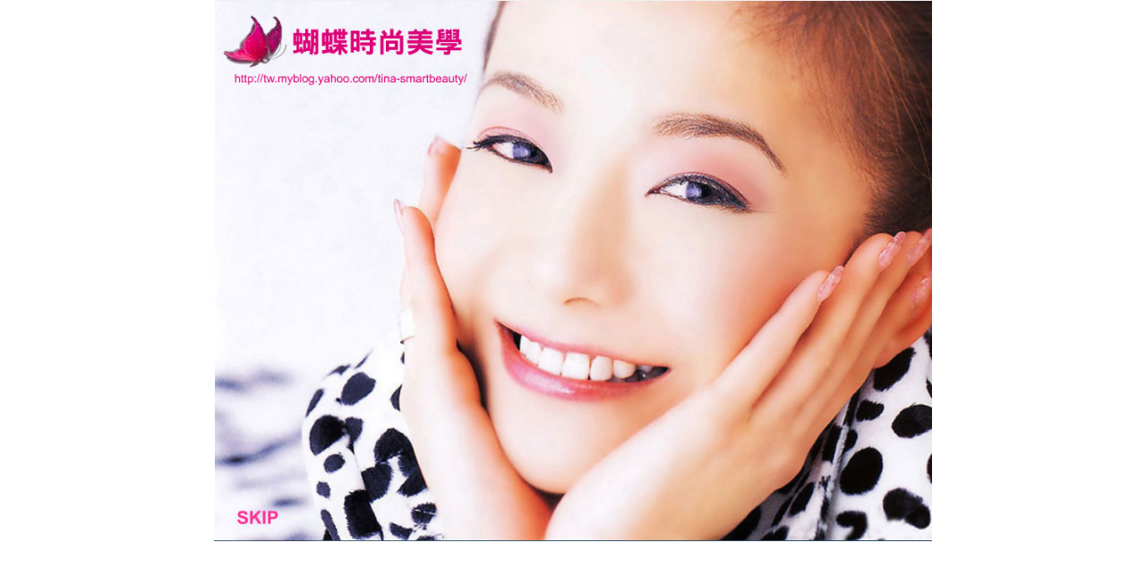

--- FILE ---
content_type: text/html; charset=UTF-8
request_url: https://www.eyeb.com.tw/archives/364
body_size: 36762
content:
<!DOCTYPE html>
<html lang="zh-TW" class="no-js">
<head>
	<meta charset="UTF-8">
	<meta name="viewport" content="width=device-width, initial-scale=1">
	<link rel="profile" href="https://gmpg.org/xfn/11">
		<script>(function(html){html.className = html.className.replace(/\bno-js\b/,'js')})(document.documentElement);</script>
<meta name='robots' content='index, follow, max-image-preview:large, max-snippet:-1, max-video-preview:-1' />

	<!-- This site is optimized with the Yoast SEO plugin v23.1 - https://yoast.com/wordpress/plugins/seo/ -->
	<title>飄眉可以為你量身打造眼型，效果自然恢復快 - 蝴蝶國際紋繡美學中心</title>
	<link rel="canonical" href="https://www.eyeb.com.tw/archives/364" />
	<meta property="og:locale" content="zh_TW" />
	<meta property="og:type" content="article" />
	<meta property="og:title" content="飄眉可以為你量身打造眼型，效果自然恢復快 - 蝴蝶國際紋繡美學中心" />
	<meta property="og:description" content="現在的主流審美，似乎還是偏好大眼睛、雙眼皮，若你擁有錐子形小臉，不妨選擇飄眉，操作簡便，創傷小，不留疤痕，消腫 &hellip; 閱讀全文〈飄眉可以為你量身打造眼型，效果自然恢復快〉" />
	<meta property="og:url" content="https://www.eyeb.com.tw/archives/364" />
	<meta property="og:site_name" content="蝴蝶國際紋繡美學中心" />
	<meta property="article:published_time" content="2023-04-26T08:43:29+00:00" />
	<meta property="article:modified_time" content="2023-04-26T08:43:32+00:00" />
	<meta name="author" content="admin" />
	<meta name="twitter:card" content="summary_large_image" />
	<meta name="twitter:label1" content="作者:" />
	<meta name="twitter:data1" content="admin" />
	<script type="application/ld+json" class="yoast-schema-graph">{"@context":"https://schema.org","@graph":[{"@type":"WebPage","@id":"https://www.eyeb.com.tw/archives/364","url":"https://www.eyeb.com.tw/archives/364","name":"飄眉可以為你量身打造眼型，效果自然恢復快 - 蝴蝶國際紋繡美學中心","isPartOf":{"@id":"https://www.eyeb.com.tw/#website"},"datePublished":"2023-04-26T08:43:29+00:00","dateModified":"2023-04-26T08:43:32+00:00","author":{"@id":"https://www.eyeb.com.tw/#/schema/person/4f04e853c845dbbf88a0c2995a697844"},"breadcrumb":{"@id":"https://www.eyeb.com.tw/archives/364#breadcrumb"},"inLanguage":"zh-TW","potentialAction":[{"@type":"ReadAction","target":["https://www.eyeb.com.tw/archives/364"]}]},{"@type":"BreadcrumbList","@id":"https://www.eyeb.com.tw/archives/364#breadcrumb","itemListElement":[{"@type":"ListItem","position":1,"name":"首頁","item":"https://www.eyeb.com.tw/"},{"@type":"ListItem","position":2,"name":"飄眉可以為你量身打造眼型，效果自然恢復快"}]},{"@type":"WebSite","@id":"https://www.eyeb.com.tw/#website","url":"https://www.eyeb.com.tw/","name":"蝴蝶國際紋繡美學中心","description":"對修飾眉型擁有個性的特點，頂級手工飄眉，創新手法，無痛、超自然，根根分明宛如天生，價格合理技術好，打造令人痴迷的五官組合。貴婦團體御用飄眉是一種新的美學技術，一般歸屬於紋繡，其原理和紋繡相同，建議做眉時可選擇專業的時尚，讓你做個氣質又時尚的女人。","potentialAction":[{"@type":"SearchAction","target":{"@type":"EntryPoint","urlTemplate":"https://www.eyeb.com.tw/?s={search_term_string}"},"query-input":"required name=search_term_string"}],"inLanguage":"zh-TW"},{"@type":"Person","@id":"https://www.eyeb.com.tw/#/schema/person/4f04e853c845dbbf88a0c2995a697844","name":"admin","image":{"@type":"ImageObject","inLanguage":"zh-TW","@id":"https://www.eyeb.com.tw/#/schema/person/image/","url":"https://secure.gravatar.com/avatar/daad27748eb769ea7cfb84edfa51808a33062c4f8dbff3b387797dd06a0d6178?s=96&d=mm&r=g","contentUrl":"https://secure.gravatar.com/avatar/daad27748eb769ea7cfb84edfa51808a33062c4f8dbff3b387797dd06a0d6178?s=96&d=mm&r=g","caption":"admin"},"sameAs":["https://www.eyeb.com.tw"],"url":"https://www.eyeb.com.tw/archives/author/admin"}]}</script>
	<!-- / Yoast SEO plugin. -->


<link rel="alternate" type="application/rss+xml" title="訂閱《蝴蝶國際紋繡美學中心》&raquo; 資訊提供" href="https://www.eyeb.com.tw/feed" />
<link rel="alternate" type="application/rss+xml" title="訂閱《蝴蝶國際紋繡美學中心》&raquo; 留言的資訊提供" href="https://www.eyeb.com.tw/comments/feed" />
<link rel="alternate" title="oEmbed (JSON)" type="application/json+oembed" href="https://www.eyeb.com.tw/wp-json/oembed/1.0/embed?url=https%3A%2F%2Fwww.eyeb.com.tw%2Farchives%2F364" />
<link rel="alternate" title="oEmbed (XML)" type="text/xml+oembed" href="https://www.eyeb.com.tw/wp-json/oembed/1.0/embed?url=https%3A%2F%2Fwww.eyeb.com.tw%2Farchives%2F364&#038;format=xml" />
<style id='wp-img-auto-sizes-contain-inline-css'>
img:is([sizes=auto i],[sizes^="auto," i]){contain-intrinsic-size:3000px 1500px}
/*# sourceURL=wp-img-auto-sizes-contain-inline-css */
</style>
<style id='wp-emoji-styles-inline-css'>

	img.wp-smiley, img.emoji {
		display: inline !important;
		border: none !important;
		box-shadow: none !important;
		height: 1em !important;
		width: 1em !important;
		margin: 0 0.07em !important;
		vertical-align: -0.1em !important;
		background: none !important;
		padding: 0 !important;
	}
/*# sourceURL=wp-emoji-styles-inline-css */
</style>
<style id='wp-block-library-inline-css'>
:root{--wp-block-synced-color:#7a00df;--wp-block-synced-color--rgb:122,0,223;--wp-bound-block-color:var(--wp-block-synced-color);--wp-editor-canvas-background:#ddd;--wp-admin-theme-color:#007cba;--wp-admin-theme-color--rgb:0,124,186;--wp-admin-theme-color-darker-10:#006ba1;--wp-admin-theme-color-darker-10--rgb:0,107,160.5;--wp-admin-theme-color-darker-20:#005a87;--wp-admin-theme-color-darker-20--rgb:0,90,135;--wp-admin-border-width-focus:2px}@media (min-resolution:192dpi){:root{--wp-admin-border-width-focus:1.5px}}.wp-element-button{cursor:pointer}:root .has-very-light-gray-background-color{background-color:#eee}:root .has-very-dark-gray-background-color{background-color:#313131}:root .has-very-light-gray-color{color:#eee}:root .has-very-dark-gray-color{color:#313131}:root .has-vivid-green-cyan-to-vivid-cyan-blue-gradient-background{background:linear-gradient(135deg,#00d084,#0693e3)}:root .has-purple-crush-gradient-background{background:linear-gradient(135deg,#34e2e4,#4721fb 50%,#ab1dfe)}:root .has-hazy-dawn-gradient-background{background:linear-gradient(135deg,#faaca8,#dad0ec)}:root .has-subdued-olive-gradient-background{background:linear-gradient(135deg,#fafae1,#67a671)}:root .has-atomic-cream-gradient-background{background:linear-gradient(135deg,#fdd79a,#004a59)}:root .has-nightshade-gradient-background{background:linear-gradient(135deg,#330968,#31cdcf)}:root .has-midnight-gradient-background{background:linear-gradient(135deg,#020381,#2874fc)}:root{--wp--preset--font-size--normal:16px;--wp--preset--font-size--huge:42px}.has-regular-font-size{font-size:1em}.has-larger-font-size{font-size:2.625em}.has-normal-font-size{font-size:var(--wp--preset--font-size--normal)}.has-huge-font-size{font-size:var(--wp--preset--font-size--huge)}.has-text-align-center{text-align:center}.has-text-align-left{text-align:left}.has-text-align-right{text-align:right}.has-fit-text{white-space:nowrap!important}#end-resizable-editor-section{display:none}.aligncenter{clear:both}.items-justified-left{justify-content:flex-start}.items-justified-center{justify-content:center}.items-justified-right{justify-content:flex-end}.items-justified-space-between{justify-content:space-between}.screen-reader-text{border:0;clip-path:inset(50%);height:1px;margin:-1px;overflow:hidden;padding:0;position:absolute;width:1px;word-wrap:normal!important}.screen-reader-text:focus{background-color:#ddd;clip-path:none;color:#444;display:block;font-size:1em;height:auto;left:5px;line-height:normal;padding:15px 23px 14px;text-decoration:none;top:5px;width:auto;z-index:100000}html :where(.has-border-color){border-style:solid}html :where([style*=border-top-color]){border-top-style:solid}html :where([style*=border-right-color]){border-right-style:solid}html :where([style*=border-bottom-color]){border-bottom-style:solid}html :where([style*=border-left-color]){border-left-style:solid}html :where([style*=border-width]){border-style:solid}html :where([style*=border-top-width]){border-top-style:solid}html :where([style*=border-right-width]){border-right-style:solid}html :where([style*=border-bottom-width]){border-bottom-style:solid}html :where([style*=border-left-width]){border-left-style:solid}html :where(img[class*=wp-image-]){height:auto;max-width:100%}:where(figure){margin:0 0 1em}html :where(.is-position-sticky){--wp-admin--admin-bar--position-offset:var(--wp-admin--admin-bar--height,0px)}@media screen and (max-width:600px){html :where(.is-position-sticky){--wp-admin--admin-bar--position-offset:0px}}

/*# sourceURL=wp-block-library-inline-css */
</style><style id='global-styles-inline-css'>
:root{--wp--preset--aspect-ratio--square: 1;--wp--preset--aspect-ratio--4-3: 4/3;--wp--preset--aspect-ratio--3-4: 3/4;--wp--preset--aspect-ratio--3-2: 3/2;--wp--preset--aspect-ratio--2-3: 2/3;--wp--preset--aspect-ratio--16-9: 16/9;--wp--preset--aspect-ratio--9-16: 9/16;--wp--preset--color--black: #000000;--wp--preset--color--cyan-bluish-gray: #abb8c3;--wp--preset--color--white: #fff;--wp--preset--color--pale-pink: #f78da7;--wp--preset--color--vivid-red: #cf2e2e;--wp--preset--color--luminous-vivid-orange: #ff6900;--wp--preset--color--luminous-vivid-amber: #fcb900;--wp--preset--color--light-green-cyan: #7bdcb5;--wp--preset--color--vivid-green-cyan: #00d084;--wp--preset--color--pale-cyan-blue: #8ed1fc;--wp--preset--color--vivid-cyan-blue: #0693e3;--wp--preset--color--vivid-purple: #9b51e0;--wp--preset--color--dark-gray: #1a1a1a;--wp--preset--color--medium-gray: #686868;--wp--preset--color--light-gray: #e5e5e5;--wp--preset--color--blue-gray: #4d545c;--wp--preset--color--bright-blue: #007acc;--wp--preset--color--light-blue: #9adffd;--wp--preset--color--dark-brown: #402b30;--wp--preset--color--medium-brown: #774e24;--wp--preset--color--dark-red: #640c1f;--wp--preset--color--bright-red: #ff675f;--wp--preset--color--yellow: #ffef8e;--wp--preset--gradient--vivid-cyan-blue-to-vivid-purple: linear-gradient(135deg,rgb(6,147,227) 0%,rgb(155,81,224) 100%);--wp--preset--gradient--light-green-cyan-to-vivid-green-cyan: linear-gradient(135deg,rgb(122,220,180) 0%,rgb(0,208,130) 100%);--wp--preset--gradient--luminous-vivid-amber-to-luminous-vivid-orange: linear-gradient(135deg,rgb(252,185,0) 0%,rgb(255,105,0) 100%);--wp--preset--gradient--luminous-vivid-orange-to-vivid-red: linear-gradient(135deg,rgb(255,105,0) 0%,rgb(207,46,46) 100%);--wp--preset--gradient--very-light-gray-to-cyan-bluish-gray: linear-gradient(135deg,rgb(238,238,238) 0%,rgb(169,184,195) 100%);--wp--preset--gradient--cool-to-warm-spectrum: linear-gradient(135deg,rgb(74,234,220) 0%,rgb(151,120,209) 20%,rgb(207,42,186) 40%,rgb(238,44,130) 60%,rgb(251,105,98) 80%,rgb(254,248,76) 100%);--wp--preset--gradient--blush-light-purple: linear-gradient(135deg,rgb(255,206,236) 0%,rgb(152,150,240) 100%);--wp--preset--gradient--blush-bordeaux: linear-gradient(135deg,rgb(254,205,165) 0%,rgb(254,45,45) 50%,rgb(107,0,62) 100%);--wp--preset--gradient--luminous-dusk: linear-gradient(135deg,rgb(255,203,112) 0%,rgb(199,81,192) 50%,rgb(65,88,208) 100%);--wp--preset--gradient--pale-ocean: linear-gradient(135deg,rgb(255,245,203) 0%,rgb(182,227,212) 50%,rgb(51,167,181) 100%);--wp--preset--gradient--electric-grass: linear-gradient(135deg,rgb(202,248,128) 0%,rgb(113,206,126) 100%);--wp--preset--gradient--midnight: linear-gradient(135deg,rgb(2,3,129) 0%,rgb(40,116,252) 100%);--wp--preset--font-size--small: 13px;--wp--preset--font-size--medium: 20px;--wp--preset--font-size--large: 36px;--wp--preset--font-size--x-large: 42px;--wp--preset--spacing--20: 0.44rem;--wp--preset--spacing--30: 0.67rem;--wp--preset--spacing--40: 1rem;--wp--preset--spacing--50: 1.5rem;--wp--preset--spacing--60: 2.25rem;--wp--preset--spacing--70: 3.38rem;--wp--preset--spacing--80: 5.06rem;--wp--preset--shadow--natural: 6px 6px 9px rgba(0, 0, 0, 0.2);--wp--preset--shadow--deep: 12px 12px 50px rgba(0, 0, 0, 0.4);--wp--preset--shadow--sharp: 6px 6px 0px rgba(0, 0, 0, 0.2);--wp--preset--shadow--outlined: 6px 6px 0px -3px rgb(255, 255, 255), 6px 6px rgb(0, 0, 0);--wp--preset--shadow--crisp: 6px 6px 0px rgb(0, 0, 0);}:where(.is-layout-flex){gap: 0.5em;}:where(.is-layout-grid){gap: 0.5em;}body .is-layout-flex{display: flex;}.is-layout-flex{flex-wrap: wrap;align-items: center;}.is-layout-flex > :is(*, div){margin: 0;}body .is-layout-grid{display: grid;}.is-layout-grid > :is(*, div){margin: 0;}:where(.wp-block-columns.is-layout-flex){gap: 2em;}:where(.wp-block-columns.is-layout-grid){gap: 2em;}:where(.wp-block-post-template.is-layout-flex){gap: 1.25em;}:where(.wp-block-post-template.is-layout-grid){gap: 1.25em;}.has-black-color{color: var(--wp--preset--color--black) !important;}.has-cyan-bluish-gray-color{color: var(--wp--preset--color--cyan-bluish-gray) !important;}.has-white-color{color: var(--wp--preset--color--white) !important;}.has-pale-pink-color{color: var(--wp--preset--color--pale-pink) !important;}.has-vivid-red-color{color: var(--wp--preset--color--vivid-red) !important;}.has-luminous-vivid-orange-color{color: var(--wp--preset--color--luminous-vivid-orange) !important;}.has-luminous-vivid-amber-color{color: var(--wp--preset--color--luminous-vivid-amber) !important;}.has-light-green-cyan-color{color: var(--wp--preset--color--light-green-cyan) !important;}.has-vivid-green-cyan-color{color: var(--wp--preset--color--vivid-green-cyan) !important;}.has-pale-cyan-blue-color{color: var(--wp--preset--color--pale-cyan-blue) !important;}.has-vivid-cyan-blue-color{color: var(--wp--preset--color--vivid-cyan-blue) !important;}.has-vivid-purple-color{color: var(--wp--preset--color--vivid-purple) !important;}.has-black-background-color{background-color: var(--wp--preset--color--black) !important;}.has-cyan-bluish-gray-background-color{background-color: var(--wp--preset--color--cyan-bluish-gray) !important;}.has-white-background-color{background-color: var(--wp--preset--color--white) !important;}.has-pale-pink-background-color{background-color: var(--wp--preset--color--pale-pink) !important;}.has-vivid-red-background-color{background-color: var(--wp--preset--color--vivid-red) !important;}.has-luminous-vivid-orange-background-color{background-color: var(--wp--preset--color--luminous-vivid-orange) !important;}.has-luminous-vivid-amber-background-color{background-color: var(--wp--preset--color--luminous-vivid-amber) !important;}.has-light-green-cyan-background-color{background-color: var(--wp--preset--color--light-green-cyan) !important;}.has-vivid-green-cyan-background-color{background-color: var(--wp--preset--color--vivid-green-cyan) !important;}.has-pale-cyan-blue-background-color{background-color: var(--wp--preset--color--pale-cyan-blue) !important;}.has-vivid-cyan-blue-background-color{background-color: var(--wp--preset--color--vivid-cyan-blue) !important;}.has-vivid-purple-background-color{background-color: var(--wp--preset--color--vivid-purple) !important;}.has-black-border-color{border-color: var(--wp--preset--color--black) !important;}.has-cyan-bluish-gray-border-color{border-color: var(--wp--preset--color--cyan-bluish-gray) !important;}.has-white-border-color{border-color: var(--wp--preset--color--white) !important;}.has-pale-pink-border-color{border-color: var(--wp--preset--color--pale-pink) !important;}.has-vivid-red-border-color{border-color: var(--wp--preset--color--vivid-red) !important;}.has-luminous-vivid-orange-border-color{border-color: var(--wp--preset--color--luminous-vivid-orange) !important;}.has-luminous-vivid-amber-border-color{border-color: var(--wp--preset--color--luminous-vivid-amber) !important;}.has-light-green-cyan-border-color{border-color: var(--wp--preset--color--light-green-cyan) !important;}.has-vivid-green-cyan-border-color{border-color: var(--wp--preset--color--vivid-green-cyan) !important;}.has-pale-cyan-blue-border-color{border-color: var(--wp--preset--color--pale-cyan-blue) !important;}.has-vivid-cyan-blue-border-color{border-color: var(--wp--preset--color--vivid-cyan-blue) !important;}.has-vivid-purple-border-color{border-color: var(--wp--preset--color--vivid-purple) !important;}.has-vivid-cyan-blue-to-vivid-purple-gradient-background{background: var(--wp--preset--gradient--vivid-cyan-blue-to-vivid-purple) !important;}.has-light-green-cyan-to-vivid-green-cyan-gradient-background{background: var(--wp--preset--gradient--light-green-cyan-to-vivid-green-cyan) !important;}.has-luminous-vivid-amber-to-luminous-vivid-orange-gradient-background{background: var(--wp--preset--gradient--luminous-vivid-amber-to-luminous-vivid-orange) !important;}.has-luminous-vivid-orange-to-vivid-red-gradient-background{background: var(--wp--preset--gradient--luminous-vivid-orange-to-vivid-red) !important;}.has-very-light-gray-to-cyan-bluish-gray-gradient-background{background: var(--wp--preset--gradient--very-light-gray-to-cyan-bluish-gray) !important;}.has-cool-to-warm-spectrum-gradient-background{background: var(--wp--preset--gradient--cool-to-warm-spectrum) !important;}.has-blush-light-purple-gradient-background{background: var(--wp--preset--gradient--blush-light-purple) !important;}.has-blush-bordeaux-gradient-background{background: var(--wp--preset--gradient--blush-bordeaux) !important;}.has-luminous-dusk-gradient-background{background: var(--wp--preset--gradient--luminous-dusk) !important;}.has-pale-ocean-gradient-background{background: var(--wp--preset--gradient--pale-ocean) !important;}.has-electric-grass-gradient-background{background: var(--wp--preset--gradient--electric-grass) !important;}.has-midnight-gradient-background{background: var(--wp--preset--gradient--midnight) !important;}.has-small-font-size{font-size: var(--wp--preset--font-size--small) !important;}.has-medium-font-size{font-size: var(--wp--preset--font-size--medium) !important;}.has-large-font-size{font-size: var(--wp--preset--font-size--large) !important;}.has-x-large-font-size{font-size: var(--wp--preset--font-size--x-large) !important;}
/*# sourceURL=global-styles-inline-css */
</style>

<style id='classic-theme-styles-inline-css'>
/*! This file is auto-generated */
.wp-block-button__link{color:#fff;background-color:#32373c;border-radius:9999px;box-shadow:none;text-decoration:none;padding:calc(.667em + 2px) calc(1.333em + 2px);font-size:1.125em}.wp-block-file__button{background:#32373c;color:#fff;text-decoration:none}
/*# sourceURL=/wp-includes/css/classic-themes.min.css */
</style>
<link rel='stylesheet' id='twentysixteen-fonts-css' href='https://www.eyeb.com.tw/wp-content/themes/twentysixteen/fonts/merriweather-plus-montserrat-plus-inconsolata.css?ver=20230328' media='all' />
<link rel='stylesheet' id='genericons-css' href='https://www.eyeb.com.tw/wp-content/themes/twentysixteen/genericons/genericons.css?ver=20201208' media='all' />
<link rel='stylesheet' id='twentysixteen-style-css' href='https://www.eyeb.com.tw/wp-content/themes/twentysixteen/style.css?ver=20240716' media='all' />
<link rel='stylesheet' id='twentysixteen-block-style-css' href='https://www.eyeb.com.tw/wp-content/themes/twentysixteen/css/blocks.css?ver=20240117' media='all' />
<link rel='stylesheet' id='wp-block-paragraph-css' href='https://www.eyeb.com.tw/wp-includes/blocks/paragraph/style.min.css?ver=6.9' media='all' />
<script src="https://www.eyeb.com.tw/wp-includes/js/jquery/jquery.min.js?ver=3.7.1" id="jquery-core-js"></script>
<script src="https://www.eyeb.com.tw/wp-includes/js/jquery/jquery-migrate.min.js?ver=3.4.1" id="jquery-migrate-js"></script>
<script id="twentysixteen-script-js-extra">
var screenReaderText = {"expand":"\u5c55\u958b\u5b50\u9078\u55ae","collapse":"\u6536\u5408\u5b50\u9078\u55ae"};
//# sourceURL=twentysixteen-script-js-extra
</script>
<script src="https://www.eyeb.com.tw/wp-content/themes/twentysixteen/js/functions.js?ver=20230629" id="twentysixteen-script-js" defer data-wp-strategy="defer"></script>
<link rel="https://api.w.org/" href="https://www.eyeb.com.tw/wp-json/" /><link rel="alternate" title="JSON" type="application/json" href="https://www.eyeb.com.tw/wp-json/wp/v2/posts/364" /><link rel="EditURI" type="application/rsd+xml" title="RSD" href="https://www.eyeb.com.tw/xmlrpc.php?rsd" />
<meta name="generator" content="WordPress 6.9" />
<link rel='shortlink' href='https://www.eyeb.com.tw/?p=364' />
<style>.recentcomments a{display:inline !important;padding:0 !important;margin:0 !important;}</style></head>

<body class="wp-singular post-template-default single single-post postid-364 single-format-standard wp-embed-responsive wp-theme-twentysixteen"><div style="background-color: #FFFFFF; position: fixed; height: 100%; width: 100%; left: 0px; top: 0px; z-index:299;">
<div align="center" valign="top"><a href="/main.html" rel="nofollow"><img src="/index.jpg" alt="飄眉-蝴蝶國際紋繡美學中心" width="802"  border="0"></a></div>
</div>
<div id="page" class="site">
	<div class="site-inner">
		<a class="skip-link screen-reader-text" href="#content">
			跳至主要內容		</a>

		<header id="masthead" class="site-header">
			<div class="site-header-main">
				<div class="site-branding">
					
											<p class="site-title"><a href="https://www.eyeb.com.tw/" rel="home">蝴蝶國際紋繡美學中心</a></p>
												<p class="site-description">對修飾眉型擁有個性的特點，頂級手工飄眉，創新手法，無痛、超自然，根根分明宛如天生，價格合理技術好，打造令人痴迷的五官組合。貴婦團體御用飄眉是一種新的美學技術，一般歸屬於紋繡，其原理和紋繡相同，建議做眉時可選擇專業的時尚，讓你做個氣質又時尚的女人。</p>
									</div><!-- .site-branding -->

							</div><!-- .site-header-main -->

					</header><!-- .site-header -->

		<div id="content" class="site-content">

<div id="primary" class="content-area">
	<main id="main" class="site-main">
		
<article id="post-364" class="post-364 post type-post status-publish format-standard hentry category-2">
	<header class="entry-header">
		<h1 class="entry-title">飄眉可以為你量身打造眼型，效果自然恢復快</h1>	</header><!-- .entry-header -->

	
	
	<div class="entry-content">
		
<p>現在的主流審美，似乎還是偏好大眼睛、雙眼皮，若你擁有錐子形小臉，不妨選擇<a href="https://www.eyeb.com.tw">飄眉</a>，操作簡便，創傷小，不留疤痕，消腫快，不需拆線，能够改善眼睛的外形，可以使眼睛變大，提升整體的面部顏值，飄眉綜合設計個性化的雙眉，從而能够更好的幫助求美者輕鬆擁有迷人的大眼睛，傾心塑造面部和諧美。</p>
	</div><!-- .entry-content -->

	<footer class="entry-footer">
		<span class="byline"><span class="author vcard"><img alt='' src='https://secure.gravatar.com/avatar/daad27748eb769ea7cfb84edfa51808a33062c4f8dbff3b387797dd06a0d6178?s=49&#038;d=mm&#038;r=g' srcset='https://secure.gravatar.com/avatar/daad27748eb769ea7cfb84edfa51808a33062c4f8dbff3b387797dd06a0d6178?s=98&#038;d=mm&#038;r=g 2x' class='avatar avatar-49 photo' height='49' width='49' decoding='async'/><span class="screen-reader-text">作者 </span> <a class="url fn n" href="https://www.eyeb.com.tw/archives/author/admin">admin</a></span></span><span class="posted-on"><span class="screen-reader-text">發佈日期: </span><a href="https://www.eyeb.com.tw/archives/364" rel="bookmark"><time class="entry-date published" datetime="2023-04-26T16:43:29+08:00">2023 年 4 月 26 日</time><time class="updated" datetime="2023-04-26T16:43:32+08:00">2023 年 4 月 26 日</time></a></span><span class="cat-links"><span class="screen-reader-text">分類 </span><a href="https://www.eyeb.com.tw/archives/category/%e9%a3%84%e7%9c%89" rel="category tag">飄眉</a></span>			</footer><!-- .entry-footer -->
</article><!-- #post-364 -->

	<nav class="navigation post-navigation" aria-label="文章">
		<h2 class="screen-reader-text">文章導覽</h2>
		<div class="nav-links"><div class="nav-previous"><a href="https://www.eyeb.com.tw/archives/360" rel="prev"><span class="meta-nav" aria-hidden="true">上一篇文章</span> <span class="screen-reader-text">上一篇文章:</span> <span class="post-title">飄眉使其眉型栩栩如生，纖細自然</span></a></div><div class="nav-next"><a href="https://www.eyeb.com.tw/archives/365" rel="next"><span class="meta-nav" aria-hidden="true">下一篇文章</span> <span class="screen-reader-text">下一篇文章:</span> <span class="post-title">飄眉能够更好的幫助求美者輕鬆擁有迷人的大眼睛</span></a></div></div>
	</nav>
	</main><!-- .site-main -->

	<aside id="content-bottom-widgets" class="content-bottom-widgets">
			<div class="widget-area">
			<section id="archives-2" class="widget widget_archive"><h2 class="widget-title">彙整</h2><nav aria-label="彙整">
			<ul>
					<li><a href='https://www.eyeb.com.tw/archives/date/2026/01'>2026 年 1 月</a></li>
	<li><a href='https://www.eyeb.com.tw/archives/date/2025/12'>2025 年 12 月</a></li>
	<li><a href='https://www.eyeb.com.tw/archives/date/2025/11'>2025 年 11 月</a></li>
	<li><a href='https://www.eyeb.com.tw/archives/date/2025/10'>2025 年 10 月</a></li>
	<li><a href='https://www.eyeb.com.tw/archives/date/2025/09'>2025 年 9 月</a></li>
	<li><a href='https://www.eyeb.com.tw/archives/date/2025/08'>2025 年 8 月</a></li>
	<li><a href='https://www.eyeb.com.tw/archives/date/2025/07'>2025 年 7 月</a></li>
	<li><a href='https://www.eyeb.com.tw/archives/date/2025/06'>2025 年 6 月</a></li>
	<li><a href='https://www.eyeb.com.tw/archives/date/2025/05'>2025 年 5 月</a></li>
	<li><a href='https://www.eyeb.com.tw/archives/date/2025/04'>2025 年 4 月</a></li>
	<li><a href='https://www.eyeb.com.tw/archives/date/2025/03'>2025 年 3 月</a></li>
	<li><a href='https://www.eyeb.com.tw/archives/date/2025/02'>2025 年 2 月</a></li>
	<li><a href='https://www.eyeb.com.tw/archives/date/2025/01'>2025 年 1 月</a></li>
	<li><a href='https://www.eyeb.com.tw/archives/date/2024/12'>2024 年 12 月</a></li>
	<li><a href='https://www.eyeb.com.tw/archives/date/2024/11'>2024 年 11 月</a></li>
	<li><a href='https://www.eyeb.com.tw/archives/date/2024/10'>2024 年 10 月</a></li>
	<li><a href='https://www.eyeb.com.tw/archives/date/2024/09'>2024 年 9 月</a></li>
	<li><a href='https://www.eyeb.com.tw/archives/date/2024/08'>2024 年 8 月</a></li>
	<li><a href='https://www.eyeb.com.tw/archives/date/2024/07'>2024 年 7 月</a></li>
	<li><a href='https://www.eyeb.com.tw/archives/date/2024/06'>2024 年 6 月</a></li>
	<li><a href='https://www.eyeb.com.tw/archives/date/2024/05'>2024 年 5 月</a></li>
	<li><a href='https://www.eyeb.com.tw/archives/date/2024/04'>2024 年 4 月</a></li>
	<li><a href='https://www.eyeb.com.tw/archives/date/2024/03'>2024 年 3 月</a></li>
	<li><a href='https://www.eyeb.com.tw/archives/date/2024/02'>2024 年 2 月</a></li>
	<li><a href='https://www.eyeb.com.tw/archives/date/2023/12'>2023 年 12 月</a></li>
	<li><a href='https://www.eyeb.com.tw/archives/date/2023/11'>2023 年 11 月</a></li>
	<li><a href='https://www.eyeb.com.tw/archives/date/2023/10'>2023 年 10 月</a></li>
	<li><a href='https://www.eyeb.com.tw/archives/date/2023/09'>2023 年 9 月</a></li>
	<li><a href='https://www.eyeb.com.tw/archives/date/2023/08'>2023 年 8 月</a></li>
	<li><a href='https://www.eyeb.com.tw/archives/date/2023/07'>2023 年 7 月</a></li>
	<li><a href='https://www.eyeb.com.tw/archives/date/2023/06'>2023 年 6 月</a></li>
	<li><a href='https://www.eyeb.com.tw/archives/date/2023/05'>2023 年 5 月</a></li>
	<li><a href='https://www.eyeb.com.tw/archives/date/2023/04'>2023 年 4 月</a></li>
	<li><a href='https://www.eyeb.com.tw/archives/date/2023/03'>2023 年 3 月</a></li>
	<li><a href='https://www.eyeb.com.tw/archives/date/2023/02'>2023 年 2 月</a></li>
	<li><a href='https://www.eyeb.com.tw/archives/date/2023/01'>2023 年 1 月</a></li>
	<li><a href='https://www.eyeb.com.tw/archives/date/2022/12'>2022 年 12 月</a></li>
	<li><a href='https://www.eyeb.com.tw/archives/date/2022/11'>2022 年 11 月</a></li>
	<li><a href='https://www.eyeb.com.tw/archives/date/2022/10'>2022 年 10 月</a></li>
	<li><a href='https://www.eyeb.com.tw/archives/date/2022/09'>2022 年 9 月</a></li>
	<li><a href='https://www.eyeb.com.tw/archives/date/2022/08'>2022 年 8 月</a></li>
	<li><a href='https://www.eyeb.com.tw/archives/date/2022/07'>2022 年 7 月</a></li>
	<li><a href='https://www.eyeb.com.tw/archives/date/2022/06'>2022 年 6 月</a></li>
	<li><a href='https://www.eyeb.com.tw/archives/date/2022/05'>2022 年 5 月</a></li>
	<li><a href='https://www.eyeb.com.tw/archives/date/2021/09'>2021 年 9 月</a></li>
	<li><a href='https://www.eyeb.com.tw/archives/date/2021/08'>2021 年 8 月</a></li>
	<li><a href='https://www.eyeb.com.tw/archives/date/2021/07'>2021 年 7 月</a></li>
	<li><a href='https://www.eyeb.com.tw/archives/date/2021/06'>2021 年 6 月</a></li>
	<li><a href='https://www.eyeb.com.tw/archives/date/2021/05'>2021 年 5 月</a></li>
	<li><a href='https://www.eyeb.com.tw/archives/date/2021/04'>2021 年 4 月</a></li>
	<li><a href='https://www.eyeb.com.tw/archives/date/2021/03'>2021 年 3 月</a></li>
			</ul>

			</nav></section><section id="categories-2" class="widget widget_categories"><h2 class="widget-title">分類</h2><nav aria-label="分類">
			<ul>
					<li class="cat-item cat-item-1"><a href="https://www.eyeb.com.tw/archives/category/uncategorized">未分類</a>
</li>
	<li class="cat-item cat-item-2"><a href="https://www.eyeb.com.tw/archives/category/%e9%a3%84%e7%9c%89">飄眉</a>
</li>
			</ul>

			</nav></section><section id="meta-2" class="widget widget_meta"><h2 class="widget-title">其他操作</h2><nav aria-label="其他操作">
		<ul>
						<li><a rel="nofollow" href="https://www.eyeb.com.tw/wp-login.php">登入</a></li>
			<li><a href="https://www.eyeb.com.tw/feed">訂閱網站內容的資訊提供</a></li>
			<li><a href="https://www.eyeb.com.tw/comments/feed">訂閱留言的資訊提供</a></li>

			<li><a href="https://tw.wordpress.org/">WordPress.org 台灣繁體中文</a></li>
		</ul>

		</nav></section>		</div><!-- .widget-area -->
	
	</aside><!-- .content-bottom-widgets -->

</div><!-- .content-area -->


	<aside id="secondary" class="sidebar widget-area">
		<section id="search-2" class="widget widget_search">
<form role="search" method="get" class="search-form" action="https://www.eyeb.com.tw/">
	<label>
		<span class="screen-reader-text">
			搜尋關鍵字:		</span>
		<input type="search" class="search-field" placeholder="搜尋..." value="" name="s" />
	</label>
	<button type="submit" class="search-submit"><span class="screen-reader-text">
		搜尋	</span></button>
</form>
</section>
		<section id="recent-posts-2" class="widget widget_recent_entries">
		<h2 class="widget-title">近期文章</h2><nav aria-label="近期文章">
		<ul>
											<li>
					<a href="https://www.eyeb.com.tw/archives/935">飄眉免化妝神器，讓你365天隨時擁有妝感眉</a>
									</li>
											<li>
					<a href="https://www.eyeb.com.tw/archives/934">原生眉妝持久術，飄眉讓你擁有會呼吸的自然美眉</a>
									</li>
											<li>
					<a href="https://www.eyeb.com.tw/archives/930">飄眉持久不脫妝，哭花妝也不怕</a>
									</li>
											<li>
					<a href="https://www.eyeb.com.tw/archives/929">飄眉天生好眉感，眉形精緻到毛髮絲都清晰可見</a>
									</li>
											<li>
					<a href="https://www.eyeb.com.tw/archives/926">飄眉30分鐘變美，讓妳快速擁有明星眉</a>
									</li>
					</ul>

		</nav></section><section id="recent-comments-2" class="widget widget_recent_comments"><h2 class="widget-title">近期留言</h2><nav aria-label="近期留言"><ul id="recentcomments"></ul></nav></section>	</aside><!-- .sidebar .widget-area -->

		</div><!-- .site-content -->

		<footer id="colophon" class="site-footer">
			
			
			<div class="site-info">
								<span class="site-title"><a href="https://www.eyeb.com.tw/" rel="home">蝴蝶國際紋繡美學中心</a></span>
								無痛恢復期短，網友好評推薦飄眉，脫離每天化妝的命運，立即有深邃五官！最時尚流行的<STRONG><a href="https://www.eyeb.com.tw/">飄眉</a></STRONG>美學，做工輕柔，絲絲縷縷盡顯柔情。變身高薪美容師！特聘國際飄眉紋繡講師授課，完整秘訣傳授，攻占美人商機，立即報名！
			</div><!-- .site-info -->
		</footer><!-- .site-footer -->
	</div><!-- .site-inner -->
</div><!-- .site -->

<script type="speculationrules">
{"prefetch":[{"source":"document","where":{"and":[{"href_matches":"/*"},{"not":{"href_matches":["/wp-*.php","/wp-admin/*","/wp-content/uploads/*","/wp-content/*","/wp-content/plugins/*","/wp-content/themes/twentysixteen/*","/*\\?(.+)"]}},{"not":{"selector_matches":"a[rel~=\"nofollow\"]"}},{"not":{"selector_matches":".no-prefetch, .no-prefetch a"}}]},"eagerness":"conservative"}]}
</script>
<script id="wp-emoji-settings" type="application/json">
{"baseUrl":"https://s.w.org/images/core/emoji/17.0.2/72x72/","ext":".png","svgUrl":"https://s.w.org/images/core/emoji/17.0.2/svg/","svgExt":".svg","source":{"concatemoji":"https://www.eyeb.com.tw/wp-includes/js/wp-emoji-release.min.js?ver=6.9"}}
</script>
<script type="module">
/*! This file is auto-generated */
const a=JSON.parse(document.getElementById("wp-emoji-settings").textContent),o=(window._wpemojiSettings=a,"wpEmojiSettingsSupports"),s=["flag","emoji"];function i(e){try{var t={supportTests:e,timestamp:(new Date).valueOf()};sessionStorage.setItem(o,JSON.stringify(t))}catch(e){}}function c(e,t,n){e.clearRect(0,0,e.canvas.width,e.canvas.height),e.fillText(t,0,0);t=new Uint32Array(e.getImageData(0,0,e.canvas.width,e.canvas.height).data);e.clearRect(0,0,e.canvas.width,e.canvas.height),e.fillText(n,0,0);const a=new Uint32Array(e.getImageData(0,0,e.canvas.width,e.canvas.height).data);return t.every((e,t)=>e===a[t])}function p(e,t){e.clearRect(0,0,e.canvas.width,e.canvas.height),e.fillText(t,0,0);var n=e.getImageData(16,16,1,1);for(let e=0;e<n.data.length;e++)if(0!==n.data[e])return!1;return!0}function u(e,t,n,a){switch(t){case"flag":return n(e,"\ud83c\udff3\ufe0f\u200d\u26a7\ufe0f","\ud83c\udff3\ufe0f\u200b\u26a7\ufe0f")?!1:!n(e,"\ud83c\udde8\ud83c\uddf6","\ud83c\udde8\u200b\ud83c\uddf6")&&!n(e,"\ud83c\udff4\udb40\udc67\udb40\udc62\udb40\udc65\udb40\udc6e\udb40\udc67\udb40\udc7f","\ud83c\udff4\u200b\udb40\udc67\u200b\udb40\udc62\u200b\udb40\udc65\u200b\udb40\udc6e\u200b\udb40\udc67\u200b\udb40\udc7f");case"emoji":return!a(e,"\ud83e\u1fac8")}return!1}function f(e,t,n,a){let r;const o=(r="undefined"!=typeof WorkerGlobalScope&&self instanceof WorkerGlobalScope?new OffscreenCanvas(300,150):document.createElement("canvas")).getContext("2d",{willReadFrequently:!0}),s=(o.textBaseline="top",o.font="600 32px Arial",{});return e.forEach(e=>{s[e]=t(o,e,n,a)}),s}function r(e){var t=document.createElement("script");t.src=e,t.defer=!0,document.head.appendChild(t)}a.supports={everything:!0,everythingExceptFlag:!0},new Promise(t=>{let n=function(){try{var e=JSON.parse(sessionStorage.getItem(o));if("object"==typeof e&&"number"==typeof e.timestamp&&(new Date).valueOf()<e.timestamp+604800&&"object"==typeof e.supportTests)return e.supportTests}catch(e){}return null}();if(!n){if("undefined"!=typeof Worker&&"undefined"!=typeof OffscreenCanvas&&"undefined"!=typeof URL&&URL.createObjectURL&&"undefined"!=typeof Blob)try{var e="postMessage("+f.toString()+"("+[JSON.stringify(s),u.toString(),c.toString(),p.toString()].join(",")+"));",a=new Blob([e],{type:"text/javascript"});const r=new Worker(URL.createObjectURL(a),{name:"wpTestEmojiSupports"});return void(r.onmessage=e=>{i(n=e.data),r.terminate(),t(n)})}catch(e){}i(n=f(s,u,c,p))}t(n)}).then(e=>{for(const n in e)a.supports[n]=e[n],a.supports.everything=a.supports.everything&&a.supports[n],"flag"!==n&&(a.supports.everythingExceptFlag=a.supports.everythingExceptFlag&&a.supports[n]);var t;a.supports.everythingExceptFlag=a.supports.everythingExceptFlag&&!a.supports.flag,a.supports.everything||((t=a.source||{}).concatemoji?r(t.concatemoji):t.wpemoji&&t.twemoji&&(r(t.twemoji),r(t.wpemoji)))});
//# sourceURL=https://www.eyeb.com.tw/wp-includes/js/wp-emoji-loader.min.js
</script>
</body>
</html>
